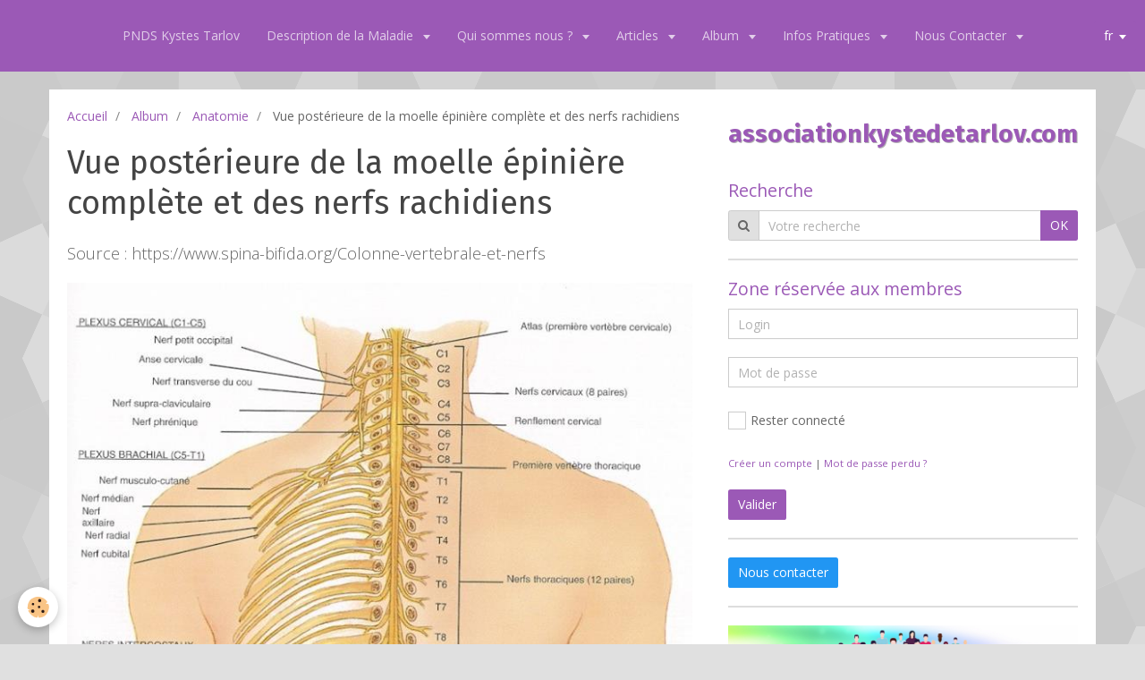

--- FILE ---
content_type: text/html; charset=UTF-8
request_url: http://www.associationkystedetarlov.com/album-photos/syringomiele-et-arachnoidite/1000267-10202026454917866-309718618-n.html
body_size: 98723
content:
<!DOCTYPE html>
<html lang="fr">
    <head>
        <title>Vue postérieure de la moelle épinière complète et des nerfs rachidiens</title>
        <!-- smart / birches -->
<meta http-equiv="Content-Type" content="text/html; charset=utf-8">
<!--[if IE]>
<meta http-equiv="X-UA-Compatible" content="IE=edge">
<![endif]-->
<meta name="viewport" content="width=device-width, initial-scale=1, maximum-scale=1.0, user-scalable=no">
<meta name="msapplication-tap-highlight" content="no">
  <meta name="description" content="Source : https://www.spina-bifida.org/Colonne-vertebrale-et-nerfs" />
  <link rel="image_src" href="http://www.associationkystedetarlov.com/medias/album/1000267-10202026454917866-309718618-n.jpg" />
  <meta property="og:image" content="http://www.associationkystedetarlov.com/medias/album/1000267-10202026454917866-309718618-n.jpg" />
  <link rel="canonical" href="http://www.associationkystedetarlov.com/album-photos/syringomiele-et-arachnoidite/1000267-10202026454917866-309718618-n.html">
<meta name="generator" content="e-monsite (e-monsite.com)">







        <meta name="theme-color" content="rgba(155, 89, 182, 1)">
        <meta name="msapplication-navbutton-color" content="rgba(155, 89, 182, 1)">
        <meta name="apple-mobile-web-app-capable" content="yes">
        <meta name="apple-mobile-web-app-status-bar-style" content="black-translucent">

                
                                    
                                    
                 
                                                                                        
            <link href="https://fonts.googleapis.com/css?family=Open%20Sans:300,400,700%7CFira%20Sans:300,400,700&display=swap" rel="stylesheet">
        
        <link href="https://maxcdn.bootstrapcdn.com/font-awesome/4.7.0/css/font-awesome.min.css" rel="stylesheet">

        <link href="//www.associationkystedetarlov.com/themes/combined.css?v=6_1646067808_641" rel="stylesheet">

        <!-- EMS FRAMEWORK -->
        <script src="//www.associationkystedetarlov.com/medias/static/themes/ems_framework/js/jquery.min.js"></script>
        <!-- HTML5 shim and Respond.js for IE8 support of HTML5 elements and media queries -->
        <!--[if lt IE 9]>
        <script src="//www.associationkystedetarlov.com/medias/static/themes/ems_framework/js/html5shiv.min.js"></script>
        <script src="//www.associationkystedetarlov.com/medias/static/themes/ems_framework/js/respond.min.js"></script>
        <![endif]-->
        <script src="//www.associationkystedetarlov.com/medias/static/themes/ems_framework/js/ems-framework.min.js?v=765"></script>
        <script src="http://www.associationkystedetarlov.com/themes/content.js?v=6_1646067808_641&lang=fr"></script>

            <script src="//www.associationkystedetarlov.com/medias/static/js/rgpd-cookies/jquery.rgpd-cookies.js?v=765"></script>
    <script>
                                    $(document).ready(function() {
            $.RGPDCookies({
                theme: 'ems_framework',
                site: 'www.associationkystedetarlov.com',
                privacy_policy_link: '/about/privacypolicy/',
                cookies: [{"id":null,"favicon_url":"https:\/\/ssl.gstatic.com\/analytics\/20210414-01\/app\/static\/analytics_standard_icon.png","enabled":true,"model":"google_analytics","title":"Google Analytics","short_description":"Permet d'analyser les statistiques de consultation de notre site","long_description":"Indispensable pour piloter notre site internet, il permet de mesurer des indicateurs comme l\u2019affluence, les produits les plus consult\u00e9s, ou encore la r\u00e9partition g\u00e9ographique des visiteurs.","privacy_policy_url":"https:\/\/support.google.com\/analytics\/answer\/6004245?hl=fr","slug":"google-analytics"},{"id":null,"favicon_url":"","enabled":true,"model":"addthis","title":"AddThis","short_description":"Partage social","long_description":"Nous utilisons cet outil afin de vous proposer des liens de partage vers des plateformes tiers comme Twitter, Facebook, etc.","privacy_policy_url":"https:\/\/www.oracle.com\/legal\/privacy\/addthis-privacy-policy.html","slug":"addthis"}],
                modal_title: 'Gestion\u0020des\u0020cookies',
                modal_description: 'd\u00E9pose\u0020des\u0020cookies\u0020pour\u0020am\u00E9liorer\u0020votre\u0020exp\u00E9rience\u0020de\u0020navigation,\nmesurer\u0020l\u0027audience\u0020du\u0020site\u0020internet,\u0020afficher\u0020des\u0020publicit\u00E9s\u0020personnalis\u00E9es,\nr\u00E9aliser\u0020des\u0020campagnes\u0020cibl\u00E9es\u0020et\u0020personnaliser\u0020l\u0027interface\u0020du\u0020site.',
                privacy_policy_label: 'Consulter\u0020la\u0020politique\u0020de\u0020confidentialit\u00E9',
                check_all_label: 'Tout\u0020cocher',
                refuse_button: 'Refuser',
                settings_button: 'Param\u00E9trer',
                accept_button: 'Accepter',
                callback: function() {
                    // website google analytics case (with gtag), consent "on the fly"
                    if ('gtag' in window && typeof window.gtag === 'function') {
                        if (window.jsCookie.get('rgpd-cookie-google-analytics') === undefined
                            || window.jsCookie.get('rgpd-cookie-google-analytics') === '0') {
                            gtag('consent', 'update', {
                                'ad_storage': 'denied',
                                'analytics_storage': 'denied'
                            });
                        } else {
                            gtag('consent', 'update', {
                                'ad_storage': 'granted',
                                'analytics_storage': 'granted'
                            });
                        }
                    }
                }
            });
        });
    </script>

        <script async src="https://www.googletagmanager.com/gtag/js?id=G-4VN4372P6E"></script>
<script>
    window.dataLayer = window.dataLayer || [];
    function gtag(){dataLayer.push(arguments);}
    
    gtag('consent', 'default', {
        'ad_storage': 'denied',
        'analytics_storage': 'denied'
    });
    
    gtag('js', new Date());
    gtag('config', 'G-4VN4372P6E');
</script>

                <script type="application/ld+json">
    {
        "@context" : "https://schema.org/",
        "@type" : "WebSite",
        "name" : "associationkystedetarlov.com",
        "url" : "http://www.associationkystedetarlov.com/"
    }
</script>
            </head>
    <body id="album-photos_run_syringomiele-et-arachnoidite_1000267-10202026454917866-309718618-n" class="default menu-fixed">
        

        
        <!-- NAV -->
        <nav class="navbar navbar-top navbar-fixed-top">
            <div class="container">
                <div class="navbar-header hidden-desktop">
                                        <button data-toggle="collapse" data-target="#navbar" data-orientation="horizontal" class="btn btn-link navbar-toggle">
                		<i class="fa fa-bars"></i>
					</button>
                                                            <a class="brand" href="http://www.associationkystedetarlov.com/">
                                                                        <span class="hidden-desktop">associationkystedetarlov.com</span>
                                            </a>
                                    </div>
                                <div id="navbar" class="collapse">
                        <ul class="nav navbar-nav">
                    <li>
                <a href="http://www.associationkystedetarlov.com/pages/pnds-kystes-tarlov.html">
                                        PNDS Kystes Tarlov
                </a>
                            </li>
                    <li class="subnav">
                <a href="http://www.associationkystedetarlov.com/pages/kyste-de-tarlov-la-maladie-1/" class="subnav-toggle" data-toggle="subnav">
                                        Description de la Maladie
                </a>
                                    <ul class="nav subnav-menu">
                                                    <li class="subnav">
                                <a href="http://www.associationkystedetarlov.com/pages/kyste-de-tarlov-la-maladie-1/kyste-de-tarlov/" class="subnav-toggle" data-toggle="subnav">
                                    Kyste de Tarlov
                                </a>
                                                                    <ul class="nav subnav-menu">
                                                                                    <li>
                                                <a href="http://www.associationkystedetarlov.com/pages/kyste-de-tarlov-la-maladie-1/kyste-de-tarlov/d.html">Description de la maladie</a>
                                            </li>
                                                                                    <li>
                                                <a href="http://www.associationkystedetarlov.com/pages/kyste-de-tarlov-la-maladie-1/kyste-de-tarlov/les-symptomes-du-kyste-de-tarlov.html">Symptômes</a>
                                            </li>
                                                                                    <li>
                                                <a href="http://www.associationkystedetarlov.com/pages/kyste-de-tarlov-la-maladie-1/kyste-de-tarlov/page-4.html">Outil de dépistage</a>
                                            </li>
                                                                                    <li>
                                                <a href="http://www.associationkystedetarlov.com/pages/kyste-de-tarlov-la-maladie-1/kyste-de-tarlov/page-3.html">La chirurgie</a>
                                            </li>
                                                                                    <li>
                                                <a href="http://www.associationkystedetarlov.com/pages/kyste-de-tarlov-la-maladie-1/kyste-de-tarlov/cyst-tarlov.html">Définition</a>
                                            </li>
                                                                                    <li>
                                                <a href="http://www.associationkystedetarlov.com/pages/kyste-de-tarlov-la-maladie-1/kyste-de-tarlov/page-1.html">IRM kyste de Tarlov</a>
                                            </li>
                                                                                    <li>
                                                <a href="http://www.associationkystedetarlov.com/pages/kyste-de-tarlov-la-maladie-1/kyste-de-tarlov/page-5.html">Caractéristiques</a>
                                            </li>
                                                                                    <li>
                                                <a href="http://www.associationkystedetarlov.com/pages/kyste-de-tarlov-la-maladie-1/kyste-de-tarlov/page.html">La littérature médicale</a>
                                            </li>
                                                                                    <li>
                                                <a href="http://www.associationkystedetarlov.com/pages/kyste-de-tarlov-la-maladie-1/kyste-de-tarlov/page-2.html">Tarlov et Lombalgies</a>
                                            </li>
                                                                                    <li>
                                                <a href="http://www.associationkystedetarlov.com/pages/kyste-de-tarlov-la-maladie-1/kyste-de-tarlov/kyste-peri-radiculaire-kyste-de-tarlov-par-orpha-net.html">Kyste péri-radiculaire</a>
                                            </li>
                                                                            </ul>
                                                            </li>
                                                    <li>
                                <a href="http://www.associationkystedetarlov.com/pages/kyste-de-tarlov-la-maladie-1/kystes-meninges/">
                                    Kystes Méningés
                                </a>
                                                            </li>
                                                    <li class="subnav">
                                <a href="http://www.associationkystedetarlov.com/pages/kyste-de-tarlov-la-maladie-1/kystes-arachnoidiens/" class="subnav-toggle" data-toggle="subnav">
                                    Kystes Arachnoidiens
                                </a>
                                                                    <ul class="nav subnav-menu">
                                                                                    <li>
                                                <a href="http://www.associationkystedetarlov.com/pages/kyste-de-tarlov-la-maladie-1/kystes-arachnoidiens/kyste-arachnoidiens.html">Kystes arachnoïdiens</a>
                                            </li>
                                                                                    <li>
                                                <a href="http://www.associationkystedetarlov.com/pages/kyste-de-tarlov-la-maladie-1/kystes-arachnoidiens/page-1.html">Kyste  encéphalique</a>
                                            </li>
                                                                            </ul>
                                                            </li>
                                                    <li class="subnav">
                                <a href="http://www.associationkystedetarlov.com/pages/kyste-de-tarlov-la-maladie-1/spina-bifida/" class="subnav-toggle" data-toggle="subnav">
                                    Spina Bifida
                                </a>
                                                                    <ul class="nav subnav-menu">
                                                                                    <li>
                                                <a href="http://www.associationkystedetarlov.com/pages/kyste-de-tarlov-la-maladie-1/spina-bifida/page-8.html">Le spina Bifida</a>
                                            </li>
                                                                                    <li>
                                                <a href="http://www.associationkystedetarlov.com/pages/kyste-de-tarlov-la-maladie-1/spina-bifida/page-2.html">Description / définition</a>
                                            </li>
                                                                                    <li>
                                                <a href="http://www.associationkystedetarlov.com/pages/kyste-de-tarlov-la-maladie-1/spina-bifida/page-7.html">Le meningocéle</a>
                                            </li>
                                                                            </ul>
                                                            </li>
                                                    <li class="subnav">
                                <a href="http://www.associationkystedetarlov.com/pages/kyste-de-tarlov-la-maladie-1/symptomes/" class="subnav-toggle" data-toggle="subnav">
                                    Symptomes
                                </a>
                                                                    <ul class="nav subnav-menu">
                                                                                    <li>
                                                <a href="http://www.associationkystedetarlov.com/pages/kyste-de-tarlov-la-maladie-1/symptomes/page-3.html">Rapport Burton</a>
                                            </li>
                                                                            </ul>
                                                            </li>
                                                    <li class="subnav">
                                <a href="http://www.associationkystedetarlov.com/pages/kyste-de-tarlov-la-maladie-1/traitement/" class="subnav-toggle" data-toggle="subnav">
                                    Traitement
                                </a>
                                                                    <ul class="nav subnav-menu">
                                                                                    <li>
                                                <a href="http://www.associationkystedetarlov.com/pages/kyste-de-tarlov-la-maladie-1/traitement/page.html">Qu'est-ce qu'une dérivation</a>
                                            </li>
                                                                                    <li>
                                                <a href="http://www.associationkystedetarlov.com/pages/kyste-de-tarlov-la-maladie-1/traitement/page-1.html">Vivre avec une dérivation</a>
                                            </li>
                                                                            </ul>
                                                            </li>
                                                    <li>
                                <a href="http://www.associationkystedetarlov.com/pages/kyste-de-tarlov-la-maladie-1/les-kystes-de-tarlov-strategies-therapeutiques-et-resultats/">
                                    Stratégies thérapeutiques et résultats
                                </a>
                                                            </li>
                                                    <li>
                                <a href="http://www.associationkystedetarlov.com/pages/kyste-de-tarlov-la-maladie-1/de-l-arachnoidite-aux-kystes-de-tarlov.html">
                                    De l' Arachnoïdite aux kystes
                                </a>
                                                            </li>
                                                    <li>
                                <a href="http://www.associationkystedetarlov.com/pages/kyste-de-tarlov-la-maladie-1/traitement-des-kystes-de-tarlov-juan-jose-maria-nlezzadri.html">
                                    Traitement des kystes de Tarlo
                                </a>
                                                            </li>
                                            </ul>
                            </li>
                    <li class="subnav">
                <a href="http://www.associationkystedetarlov.com/pages/test/" class="subnav-toggle" data-toggle="subnav">
                                        Qui sommes nous ?
                </a>
                                    <ul class="nav subnav-menu">
                                                    <li class="subnav">
                                <a href="http://www.associationkystedetarlov.com/pages/test/adhesion/" class="subnav-toggle" data-toggle="subnav">
                                    Adhésion
                                </a>
                                                                    <ul class="nav subnav-menu">
                                                                                    <li>
                                                <a href="http://www.associationkystedetarlov.com/pages/test/adhesion/comment-adherer.html">Comment adhérer</a>
                                            </li>
                                                                            </ul>
                                                            </li>
                                                    <li>
                                <a href="http://www.associationkystedetarlov.com/pages/test/charte-afmkt-france/">
                                    Règlement AFMKT-France
                                </a>
                                                            </li>
                                                    <li>
                                <a href="http://www.associationkystedetarlov.com/pages/test/droit-a-l-image/">
                                    Droit à l'image
                                </a>
                                                            </li>
                                                    <li>
                                <a href="http://www.associationkystedetarlov.com/pages/test/lettre-a-candidature.html">
                                    Appel à candidature
                                </a>
                                                            </li>
                                                    <li>
                                <a href="http://www.associationkystedetarlov.com/pages/test/statuts-afmkt-france.html">
                                    Statuts AFMKT-France
                                </a>
                                                            </li>
                                                    <li>
                                <a href="http://www.associationkystedetarlov.com/pages/test/les-membres-du-bureau.html">
                                    Les membres du bureau
                                </a>
                                                            </li>
                                                    <li>
                                <a href="http://www.associationkystedetarlov.com/pages/test/objectifs-et-missions.html">
                                    Objectifs et Missions
                                </a>
                                                            </li>
                                                    <li>
                                <a href="http://www.associationkystedetarlov.com/pages/test/page-6.html">
                                    Devenir Bénévole
                                </a>
                                                            </li>
                                                    <li>
                                <a href="http://www.associationkystedetarlov.com/pages/test/page-2.html">
                                    Charte Web 2.0
                                </a>
                                                            </li>
                                                    <li>
                                <a href="http://www.associationkystedetarlov.com/pages/test/page-3.html">
                                    Confidentialité
                                </a>
                                                            </li>
                                                    <li>
                                <a href="http://www.associationkystedetarlov.com/pages/test/video-du-dr-robin-srour.html">
                                    Vidéo
                                </a>
                                                            </li>
                                                    <li>
                                <a href="http://www.associationkystedetarlov.com/pages/carte-afmkt-france.html">
                                    Carte AFMKT-France
                                </a>
                                                            </li>
                                                    <li>
                                <a href="http://www.associationkystedetarlov.com/pages/test/remerciements.html">
                                    Remerciements
                                </a>
                                                            </li>
                                                    <li>
                                <a href="http://www.associationkystedetarlov.com/pages/test/reglement-afmkt-france-1.html">
                                    Règlement AFMKT-France
                                </a>
                                                            </li>
                                            </ul>
                            </li>
                    <li class="subnav">
                <a href="http://www.associationkystedetarlov.com/pages/articles/" class="subnav-toggle" data-toggle="subnav">
                                        Articles
                </a>
                                    <ul class="nav subnav-menu">
                                                    <li>
                                <a href="http://www.associationkystedetarlov.com/pages/articles/traitement-chirurgical-des-kystes-de-tarlov-sacres.html">
                                    Traitement chirurgical des ky
                                </a>
                                                            </li>
                                                    <li>
                                <a href="http://www.associationkystedetarlov.com/pages/articles/allodocteurs-fr.html">
                                    Allodocteurs.fr
                                </a>
                                                            </li>
                                                    <li>
                                <a href="http://www.associationkystedetarlov.com/pages/articles/presse.html">
                                    Presse
                                </a>
                                                            </li>
                                                    <li>
                                <a href="http://www.associationkystedetarlov.com/pages/articles/le-role-du-patient.html">
                                    Le rôle du patient
                                </a>
                                                            </li>
                                                    <li>
                                <a href="http://www.associationkystedetarlov.com/pages/articles/lom.html">
                                    Lombalgies et Lombosciatiques
                                </a>
                                                            </li>
                                                    <li>
                                <a href="http://www.associationkystedetarlov.com/pages/articles/le-liquide-cerebrospinal.html">
                                    Le Liquide cérébrospinal
                                </a>
                                                            </li>
                                                    <li>
                                <a href="http://www.associationkystedetarlov.com/pages/articles/hypnose-medicale-et-douleur-des-resultats-certains.html">
                                    Hypnose médicale et douleur: d
                                </a>
                                                            </li>
                                                    <li>
                                <a href="http://www.associationkystedetarlov.com/pages/articles/kyste-du-sacrum.html">
                                    kyste du sacrum
                                </a>
                                                            </li>
                                                    <li>
                                <a href="http://www.associationkystedetarlov.com/pages/articles/kyste-arachnoidien.html">
                                    Kyste Arachnoïdien
                                </a>
                                                            </li>
                                                    <li>
                                <a href="http://www.associationkystedetarlov.com/pages/articles/kystes-perineuraux.html">
                                    Kystes périneuraux
                                </a>
                                                            </li>
                                                    <li>
                                <a href="http://www.associationkystedetarlov.com/pages/articles/kystes-meninges-rachidiens.html">
                                    Kystes méningés rachidiens
                                </a>
                                                            </li>
                                                    <li>
                                <a href="http://www.associationkystedetarlov.com/pages/articles/anomalies-des-racines-nerveuses.html">
                                    Anomalies des racines nerveuse
                                </a>
                                                            </li>
                                                    <li>
                                <a href="http://www.associationkystedetarlov.com/pages/articles/les-cahiers-d-orphanet.html">
                                    Les cahiers d'Orphanet
                                </a>
                                                            </li>
                                            </ul>
                            </li>
                    <li class="subnav">
                <a href="http://www.associationkystedetarlov.com/album-photos/" class="subnav-toggle" data-toggle="subnav">
                                        Album
                </a>
                                    <ul class="nav subnav-menu">
                                                    <li>
                                <a href="http://www.associationkystedetarlov.com/album-photos/le-corps-humain/">
                                    Le corps humain
                                </a>
                                                            </li>
                                                    <li>
                                <a href="http://www.associationkystedetarlov.com/album-photos/syringomiele-et-arachnoidite/">
                                    Anatomie
                                </a>
                                                            </li>
                                                    <li>
                                <a href="http://www.associationkystedetarlov.com/album-photos/colonne-vertebrale-et-moelle-spinale/">
                                    Colonne vertébrale et moelle spinale
                                </a>
                                                            </li>
                                                    <li>
                                <a href="http://www.associationkystedetarlov.com/album-photos/nerf-sacrum/">
                                    Nerf & Sacrum
                                </a>
                                                            </li>
                                                    <li>
                                <a href="http://www.associationkystedetarlov.com/album-photos/le-liquide-cephalo-rachidien/">
                                    Le liquide céphalo-rachidien
                                </a>
                                                            </li>
                                                    <li>
                                <a href="http://www.associationkystedetarlov.com/album-photos/derivation-peritoneale/">
                                    Derivation Péritonéale
                                </a>
                                                            </li>
                                                    <li>
                                <a href="http://www.associationkystedetarlov.com/album-photos/chiari/">
                                    Malformation de Chiari
                                </a>
                                                            </li>
                                                    <li>
                                <a href="http://www.associationkystedetarlov.com/album-photos/ponction-lombaire/">
                                    Ponction Lombaire
                                </a>
                                                            </li>
                                                    <li>
                                <a href="http://www.associationkystedetarlov.com/album-photos/fibromyalgie/">
                                    Fibromyalgie
                                </a>
                                                            </li>
                                                    <li>
                                <a href="http://www.associationkystedetarlov.com/album-photos/divers/">
                                    Divers
                                </a>
                                                            </li>
                                            </ul>
                            </li>
                    <li class="subnav">
                <a href="http://www.associationkystedetarlov.com/pages/infos-pratiques/" class="subnav-toggle" data-toggle="subnav">
                                        Infos Pratiques
                </a>
                                    <ul class="nav subnav-menu">
                                                    <li>
                                <a href="http://www.associationkystedetarlov.com/pages/infos-pratiques-1.html">
                                    Plan Colmar
                                </a>
                                                            </li>
                                                    <li>
                                <a href="http://www.associationkystedetarlov.com/pages/infos-pratiques/lettre.html">
                                    Lettre
                                </a>
                                                            </li>
                                                    <li>
                                <a href="http://www.associationkystedetarlov.com/pages/infos-pratiques/programme-journees-neuroshinpx-2023.html">
                                    Programme journées Neuroshinpx
                                </a>
                                                            </li>
                                            </ul>
                            </li>
                    <li class="subnav">
                <a href="http://www.associationkystedetarlov.com/contact/" class="subnav-toggle" data-toggle="subnav">
                                        Nous Contacter
                </a>
                                    <ul class="nav subnav-menu">
                                                    <li>
                                <a href="http://www.associationkystedetarlov.com/contact/contacter-l-association.html">
                                    Contacter les modérateurs
                                </a>
                                                            </li>
                                                    <li>
                                <a href="http://www.associationkystedetarlov.com/contact/contacter-l-administrateur.html">
                                    Contacter l'administrateur
                                </a>
                                                            </li>
                                            </ul>
                            </li>
            </ul>

                </div>
                
                                <div class="navbar-buttons">
                                                                                <div class="dropdown navbar-langs">
                        <button class="btn btn-primary" data-toggle="dropdown" type="button">fr</button>
                        <ul class="dropdown-menu">
                                                                                            <li>
                                                                        <a href="//www.associationkystedetarlov.com/en/i18n/item/album/59c441dcb834000000025b2d">en</a>
                                                                    </li>
                                                                                                                                                </ul>
                    </div>
                                    </div>
                            </div>
        </nav>
        
        <!-- WRAPPER -->
                                                                <div id="wrapper" class="container">
            <!-- MAIN -->
            <div id="main">
                                       <ol class="breadcrumb">
                  <li>
            <a href="http://www.associationkystedetarlov.com/">Accueil</a>
        </li>
                        <li>
            <a href="http://www.associationkystedetarlov.com/album-photos/">Album</a>
        </li>
                        <li>
            <a href="http://www.associationkystedetarlov.com/album-photos/syringomiele-et-arachnoidite/">Anatomie</a>
        </li>
                        <li class="active">
            Vue postérieure de la moelle épinière complète et des nerfs rachidiens
         </li>
            </ol>
                                
                                                                    
                                <div class="view view-album" id="view-item" data-category="syringomiele-et-arachnoidite" data-id-album="59c441dcb834000000025b2d">
    <h1 class="view-title">Vue postérieure de la moelle épinière complète et des nerfs rachidiens</h1>
    
            <div class="introduction clearfix">
            Source : https://www.spina-bifida.org/Colonne-vertebrale-et-nerfs
        </div>
    

    <p class="text-center">
        <img src="http://www.associationkystedetarlov.com/medias/album/1000267-10202026454917866-309718618-n.jpg" alt="Vue postérieure de la moelle épinière complète et des nerfs rachidiens">
    </p>

    <ul class="category-navigation">
        <li>
                            &nbsp;
                    </li>

        <li>
            <a href="http://www.associationkystedetarlov.com/album-photos/syringomiele-et-arachnoidite/" class="btn btn-small btn-default">Retour</a>
        </li>

        <li>
                            <a href="http://www.associationkystedetarlov.com/album-photos/syringomiele-et-arachnoidite/1604377-10202393538033280-290465714-n.html" class="btn btn-default">
                    <img src="http://www.associationkystedetarlov.com/medias/album/1604377-10202393538033280-290465714-n-1.jpg?fx=c_80_80" width="80" alt="">
                    <i class="fa fa-angle-right fa-lg"></i>
                </a>
                    </li>
    </ul>

    

<div class="plugins">
               <div id="social-52b59310bb0e51fa9c734157" class="plugin" data-plugin="social">
    <div class="a2a_kit a2a_kit_size_32 a2a_default_style">
        <a class="a2a_dd" href="https://www.addtoany.com/share"></a>
        <a class="a2a_button_facebook"></a>
        <a class="a2a_button_twitter"></a>
        <a class="a2a_button_email"></a>
    </div>
    <script>
        var a2a_config = a2a_config || {};
        a2a_config.onclick = 1;
        a2a_config.locale = "fr";
    </script>
    <script async src="https://static.addtoany.com/menu/page.js"></script>
</div>    
           <div class="plugin" data-plugin="rating">
    <form action="http://www.associationkystedetarlov.com/album-photos/syringomiele-et-arachnoidite/1000267-10202026454917866-309718618-n.html" method="post">
        <ul class="rating-list text-muted">
                        <li class="text-warning note-always">
                <label for="rating1" title="1 / 5">
                    <i class="fa fa-star"></i>
                    <input type="radio" name="note" id="rating1" value="1">
                </label>
            </li>
                        <li class="text-warning note-always">
                <label for="rating2" title="2 / 5">
                    <i class="fa fa-star"></i>
                    <input type="radio" name="note" id="rating2" value="2">
                </label>
            </li>
                        <li class="text-warning note-always">
                <label for="rating3" title="3 / 5">
                    <i class="fa fa-star"></i>
                    <input type="radio" name="note" id="rating3" value="3">
                </label>
            </li>
                        <li class="text-warning note-always">
                <label for="rating4" title="4 / 5">
                    <i class="fa fa-star"></i>
                    <input type="radio" name="note" id="rating4" value="4">
                </label>
            </li>
                        <li class="text-warning note-always">
                <label for="rating5" title="5 / 5">
                    <i class="fa fa-star"></i>
                    <input type="radio" name="note" id="rating5" value="5">
                </label>
            </li>
                        <li class="rating-infos">
                                            <span class='rating-nb-votes'>1</span> vote. Moyenne <span class='rating-average'>5</span> sur 5.
                                        </li>
        </ul>
    </form>
</div>
    
                                                      
                    <div class="plugin" data-plugin="comment" id="comment-add">
    <p class="h3">Ajouter un commentaire</p>
    <form method="post" action="http://www.associationkystedetarlov.com/album-photos/syringomiele-et-arachnoidite/1000267-10202026454917866-309718618-n.html#comment-add">
            
                <div class="control-group control-type-text has-required">
            <label for="comment_field_name">Nom</label>
            <div class="controls">
                <input type="text" name="name" id="comment_field_name" value="">
            </div>
        </div>
        
        <div class="control-group control-type-email">
            <label for="comment_field_email">E-mail</label>
            <div class="controls">
                <input type="email" name="email" id="comment_field_email" value="">
            </div>
        </div>
        
        <div class="control-group control-type-url">
            <label for="comment_field_url">Site Internet</label>
            <div class="controls">
                <input type="url" name="web" id="comment_field_url" value="" >
            </div>
        </div>
                
        <div class="control-group control-type-textarea has-required">
            <label for="comment_field_message">Message</label>
            <div class="controls">
                <div class="btn-group btn-group-small control-text-format" data-target="comment_field_message">
    <a class="btn btn-link" href="javascript:void(0);" data-tag="[b]" title="Gras"><i class="fa fa-bold"></i></a>
    <a class="btn btn-link" href="javascript:void(0);" data-tag="[i]" title="Italique"><i class="fa fa-italic"></i></a>
    <a class="btn btn-link" href="javascript:void(0);" data-tag="[u]" title="Souligné"><i class="fa fa-underline"></i></a>
    <a class="btn btn-link" href="javascript:void(0);" data-modal="size" title="Taille du texte"><i class="fa fa-text-height"></i></a>
    <div class="dropdown">
        <a class="btn btn-link" href="javascript:void(0);" data-toggle="dropdown" title="Couleur du texte"><i class="fa fa-font-color"></i></a>
        <div class="dropdown-menu control-text-format-colors">
            <span style="background-color:#fefe33"></span>
            <span style="background-color:#fbbc03"></span>
            <span style="background-color:#fb9902"></span>
            <span style="background-color:#fd5308"></span>
            <span style="background-color:#fe2712"></span>
            <span style="background-color:#a7194b"></span>
            <span style="background-color:#8601af"></span>
            <span style="background-color:#3d01a4"></span>
            <span style="background-color:#0247fe"></span>
            <span style="background-color:#0392ce"></span>
            <span style="background-color:#66b032"></span>
            <span style="background-color:#d0ea2b"></span>
            <span style="background-color:#fff"></span>
            <span style="background-color:#ccc"></span>
            <span style="background-color:#999"></span>
            <span style="background-color:#666"></span>
            <span style="background-color:#333"></span>
            <span style="background-color:#000"></span>
            <div class="control-group">
                <div class="input-group">
                    <input type="text" class="control-text-format-colors-input" maxlength="7" value="" placeholder="#000000">
                    <div class="input-group-btn">
                        <button class="btn btn-primary" type="button"><i class="fa fa-check"></i></button>
                    </div>
                </div>
            </div>
        </div>
    </div>
    <a class="btn btn-link" href="javascript:void(0);" data-modal="quote" title="Citation"><i class="fa fa-quote-right"></i></a>
    <a class="btn btn-link" href="javascript:void(0);" data-tag="[center]" title="Texte centré"><i class="fa fa-align-center"></i></a>
    <a class="btn btn-link" href="javascript:void(0);" data-modal="url" title="Lien"><i class="fa fa-link"></i></a>
    <a class="btn btn-link" href="javascript:void(0);" data-modal="spoiler" title="Texte caché"><i class="fa fa-eye-slash"></i></a>
    <a class="btn btn-link" href="javascript:void(0);" data-modal="img" title="Image"><i class="fa fa-image"></i></a>
    <a class="btn btn-link" href="javascript:void(0);" data-modal="video" title="Vidéo"><i class="fa fa-film"></i></a>
    <a class="btn btn-link" href="javascript:void(0);" data-tag="[code]" title="Code"><i class="fa fa-code"></i></a>
        <a class="btn btn-link" href="javascript:void(0);" data-toggle="smileys" title="Émoticônes"><i class="fa fa-smile-o"></i></a>
        <a class="btn btn-default" href="javascript:void(0);" data-toggle="preview"><i class="fa fa-check"></i> Aperçu</i></a>
</div>                <textarea name="comment" rows="10" cols="1" id="comment_field_message"></textarea>
                                    <div class="control-smileys hide">
        <a class="btn btn-link" rel=":1:" href="javascript:void(0);">
        <img src="//www.associationkystedetarlov.com/medias/static/themes/smileys/1.png" alt="">
    </a>
        <a class="btn btn-link" rel=":2:" href="javascript:void(0);">
        <img src="//www.associationkystedetarlov.com/medias/static/themes/smileys/2.png" alt="">
    </a>
        <a class="btn btn-link" rel=":3:" href="javascript:void(0);">
        <img src="//www.associationkystedetarlov.com/medias/static/themes/smileys/3.png" alt="">
    </a>
        <a class="btn btn-link" rel=":4:" href="javascript:void(0);">
        <img src="//www.associationkystedetarlov.com/medias/static/themes/smileys/4.png" alt="">
    </a>
        <a class="btn btn-link" rel=":5:" href="javascript:void(0);">
        <img src="//www.associationkystedetarlov.com/medias/static/themes/smileys/5.png" alt="">
    </a>
        <a class="btn btn-link" rel=":6:" href="javascript:void(0);">
        <img src="//www.associationkystedetarlov.com/medias/static/themes/smileys/6.png" alt="">
    </a>
        <a class="btn btn-link" rel=":7:" href="javascript:void(0);">
        <img src="//www.associationkystedetarlov.com/medias/static/themes/smileys/7.png" alt="">
    </a>
        <a class="btn btn-link" rel=":8:" href="javascript:void(0);">
        <img src="//www.associationkystedetarlov.com/medias/static/themes/smileys/8.png" alt="">
    </a>
        <a class="btn btn-link" rel=":9:" href="javascript:void(0);">
        <img src="//www.associationkystedetarlov.com/medias/static/themes/smileys/9.png" alt="">
    </a>
        <a class="btn btn-link" rel=":10:" href="javascript:void(0);">
        <img src="//www.associationkystedetarlov.com/medias/static/themes/smileys/10.png" alt="">
    </a>
        <a class="btn btn-link" rel=":11:" href="javascript:void(0);">
        <img src="//www.associationkystedetarlov.com/medias/static/themes/smileys/11.png" alt="">
    </a>
        <a class="btn btn-link" rel=":12:" href="javascript:void(0);">
        <img src="//www.associationkystedetarlov.com/medias/static/themes/smileys/12.png" alt="">
    </a>
        <a class="btn btn-link" rel=":13:" href="javascript:void(0);">
        <img src="//www.associationkystedetarlov.com/medias/static/themes/smileys/13.png" alt="">
    </a>
        <a class="btn btn-link" rel=":14:" href="javascript:void(0);">
        <img src="//www.associationkystedetarlov.com/medias/static/themes/smileys/14.png" alt="">
    </a>
        <a class="btn btn-link" rel=":15:" href="javascript:void(0);">
        <img src="//www.associationkystedetarlov.com/medias/static/themes/smileys/15.png" alt="">
    </a>
        <a class="btn btn-link" rel=":16:" href="javascript:void(0);">
        <img src="//www.associationkystedetarlov.com/medias/static/themes/smileys/16.png" alt="">
    </a>
        <a class="btn btn-link" rel=":17:" href="javascript:void(0);">
        <img src="//www.associationkystedetarlov.com/medias/static/themes/smileys/17.png" alt="">
    </a>
        <a class="btn btn-link" rel=":18:" href="javascript:void(0);">
        <img src="//www.associationkystedetarlov.com/medias/static/themes/smileys/18.png" alt="">
    </a>
        <a class="btn btn-link" rel=":19:" href="javascript:void(0);">
        <img src="//www.associationkystedetarlov.com/medias/static/themes/smileys/19.png" alt="">
    </a>
        <a class="btn btn-link" rel=":20:" href="javascript:void(0);">
        <img src="//www.associationkystedetarlov.com/medias/static/themes/smileys/20.png" alt="">
    </a>
        <a class="btn btn-link" rel=":21:" href="javascript:void(0);">
        <img src="//www.associationkystedetarlov.com/medias/static/themes/smileys/21.png" alt="">
    </a>
        <a class="btn btn-link" rel=":22:" href="javascript:void(0);">
        <img src="//www.associationkystedetarlov.com/medias/static/themes/smileys/22.png" alt="">
    </a>
        <a class="btn btn-link" rel=":23:" href="javascript:void(0);">
        <img src="//www.associationkystedetarlov.com/medias/static/themes/smileys/23.png" alt="">
    </a>
        <a class="btn btn-link" rel=":24:" href="javascript:void(0);">
        <img src="//www.associationkystedetarlov.com/medias/static/themes/smileys/24.png" alt="">
    </a>
        <a class="btn btn-link" rel=":25:" href="javascript:void(0);">
        <img src="//www.associationkystedetarlov.com/medias/static/themes/smileys/25.png" alt="">
    </a>
        <a class="btn btn-link" rel=":26:" href="javascript:void(0);">
        <img src="//www.associationkystedetarlov.com/medias/static/themes/smileys/26.png" alt="">
    </a>
        <a class="btn btn-link" rel=":27:" href="javascript:void(0);">
        <img src="//www.associationkystedetarlov.com/medias/static/themes/smileys/27.png" alt="">
    </a>
        <a class="btn btn-link" rel=":28:" href="javascript:void(0);">
        <img src="//www.associationkystedetarlov.com/medias/static/themes/smileys/28.png" alt="">
    </a>
        <a class="btn btn-link" rel=":29:" href="javascript:void(0);">
        <img src="//www.associationkystedetarlov.com/medias/static/themes/smileys/29.png" alt="">
    </a>
        <a class="btn btn-link" rel=":30:" href="javascript:void(0);">
        <img src="//www.associationkystedetarlov.com/medias/static/themes/smileys/30.png" alt="">
    </a>
        <a class="btn btn-link" rel=":31:" href="javascript:void(0);">
        <img src="//www.associationkystedetarlov.com/medias/static/themes/smileys/31.png" alt="">
    </a>
        <a class="btn btn-link" rel=":32:" href="javascript:void(0);">
        <img src="//www.associationkystedetarlov.com/medias/static/themes/smileys/32.png" alt="">
    </a>
        <a class="btn btn-link" rel=":33:" href="javascript:void(0);">
        <img src="//www.associationkystedetarlov.com/medias/static/themes/smileys/33.png" alt="">
    </a>
        <a class="btn btn-link" rel=":34:" href="javascript:void(0);">
        <img src="//www.associationkystedetarlov.com/medias/static/themes/smileys/34.png" alt="">
    </a>
        <a class="btn btn-link" rel=":35:" href="javascript:void(0);">
        <img src="//www.associationkystedetarlov.com/medias/static/themes/smileys/35.png" alt="">
    </a>
        <a class="btn btn-link" rel=":36:" href="javascript:void(0);">
        <img src="//www.associationkystedetarlov.com/medias/static/themes/smileys/36.png" alt="">
    </a>
        <a class="btn btn-link" rel=":37:" href="javascript:void(0);">
        <img src="//www.associationkystedetarlov.com/medias/static/themes/smileys/37.png" alt="">
    </a>
        <a class="btn btn-link" rel=":38:" href="javascript:void(0);">
        <img src="//www.associationkystedetarlov.com/medias/static/themes/smileys/38.png" alt="">
    </a>
        <a class="btn btn-link" rel=":39:" href="javascript:void(0);">
        <img src="//www.associationkystedetarlov.com/medias/static/themes/smileys/39.png" alt="">
    </a>
    </div>                            </div>
        </div>
                     <div class="control-group control-type-icon-captcha">
    <label>Anti-spam</label>
    <div class="controls">
        <link href="//www.associationkystedetarlov.com/medias/static/icon-captcha/css/icon-captcha.min.css" rel="stylesheet" />
        <script src="//www.associationkystedetarlov.com/medias/static/icon-captcha/js/icon-captcha.min.js"></script>

        <div class="captcha-holder">&nbsp;</div>

        <script>
            $('.captcha-holder').iconCaptcha({
                captchaAjaxFile: '//www.associationkystedetarlov.com/sessions/iconcaptcha',
                captchaMessages: {
                    header: "S\u00E9lectionnez\u0020l\u0027image\u0020visible\u0020le\u0020moins\u0020de\u0020fois",
                    correct: {
                        top: "Correct",
                        bottom: "Vous\u0020n\u0027\u00EAtes\u0020pas\u0020un\u0020robot"
                    },
                    incorrect: {
                        top: "Erreur",
                        bottom: "Vous\u0020avez\u0020s\u00E9lectionn\u00E9\u0020la\u0020mauvaise\u0020image"
                    }
                }
            });
        </script>
    </div>
</div>
  
      
        <div class="control-group form-actions">
            <div class="controls">
                <button type="submit" name="s" class="btn btn-primary">Ajouter</button>
            </div>
        </div>
    </form>
</div>                                        </div>
</div>

            </div>
            <!-- //MAIN -->

                        <!-- SIDEBAR -->
            <div id="sidebar">
                <div id="sidebar-wrapper">
                                        <p class="brand visible-desktop">
                        <a href="http://www.associationkystedetarlov.com/">
                                                                                    <span class="visible-desktop-inline-block">associationkystedetarlov.com</span>
                                                    </a>
                    </p>
                    
                                                                                                                                                                                                        <div class="widget" data-id="widget_searchbox">
                                    
<div class="widget-title">
    
        <span>
            Recherche
        </span>  

        
</div>

                                                                        <div id="widget1" class="widget-content" data-role="widget-content">
                                        <form method="get" action="http://www.associationkystedetarlov.com/search/site/" class="form-search">
    <div class="control-group control-type-text has-required">
        <span class="as-label hide">Votre recherche</span>
        <div class="controls">
            <div class="input-group">
        		<div class="input-group-addon">
    				<i class="fa fa-search"></i>
    			</div>
                <input type="text" name="q" value="" placeholder="Votre recherche" pattern=".{3,}" required title="Seuls les mots de plus de deux caractères sont pris en compte lors de la recherche.">
        		<div class="input-group-btn">
    				<button type="submit" class="btn btn-primary">OK</button>
    			</div>
            </div>
        </div>
    </div>
</form>
                                    </div>
                                                                    </div>
                                                                                                                                                                                                                                                                                                                                                                <div class="widget" data-id="widget_member">
                                    
<div class="widget-title">
    
        <span>
            Zone réservée aux          membres
        </span>  

        
</div>

                                                                        <div id="widget2" class="widget-content" data-role="widget-content">
                                            <form method="post" action="http://www.associationkystedetarlov.com/members/connect">
        <div class="control-group control-type-text has-required">
            <span class="as-label hide">Login</span>
            <div class="controls">
                <input type="text" name="username" value="" placeholder="Login">
            </div>
        </div>

        <div class="control-group control-type-password has-required">
            <span class="as-label hide">Mot de passe</span>
            <div class="controls">
                <input type="password" name="passwd" value="" placeholder="Mot de passe">
            </div>
        </div>

        <div class="control-group control-type-checkbox">
            <div class="controls">
                <label for="rememberme" class="checkbox">
                    <input type="checkbox" name="rememberme" value="1" id="rememberme">
                    Rester connecté
                </label>
            </div>
        </div>

        <div class="control-group">
            <div class="controls">
                <small>
                                            <a href="http://www.associationkystedetarlov.com/members/subscribe">Créer un compte</a> |
                                        <a href="http://www.associationkystedetarlov.com/members/passwordlost">Mot de passe perdu ?</a>
                </small>
            </div>
        </div>

        <div class="control-group form-actions">
            <div class="controls">
                <button type="submit" name="s" class="btn btn-primary">Valider</button>
                <p hidden><a class="login-button btn btn-primary login-with-google-button" href="/members/login/google"><i class="fa fa-google btn-icon"></i> Se connecter avec Google</a></p>
            </div>
        </div>
    </form>

                                    </div>
                                                                    </div>
                                                                                                                                                                                                                                                                                                    <div class="widget" data-id="widget_button">
                                                                                                            <div id="widget3" class="widget-content" data-role="widget-content">
                                        

<p class="text-left">
    <a href="http://www.associationkystedetarlov.com/contact/contacter-l-association.html" class="btn  btn-info ">Nous contacter</a>
</p>

                                    </div>
                                                                    </div>
                                                                                                                                                                                                                                                                                                    <div class="widget" data-id="widget_visualtext">
                                    
<div class="widget-title" data-content="img">
    
        <span>
            <img src="http://www.associationkystedetarlov.com/medias/images/adhesion.pngbis.jpg" alt="Adhésion">
        </span>  

        
</div>

                                                                        <div id="widget4" class="widget-content" data-role="widget-content">
                                        <p><iframe allowtransparency="true" id="haWidget" src="https://www.helloasso.com/associations/association-francaise-maladie-des-kystes-de-tarlov-afmkt-france/adhesions/adhesion-afmkt-france/widget-bouton" style="width:100%;height:70px;border:none;"></iframe></p>

<div style="width:100%;text-align:center;">Propuls&eacute; par <a href="https://www.helloasso.com" rel="nofollow">HelloAsso</a></div>

                                    </div>
                                                                    </div>
                                                                                                                                                                                                                                                                                                    <div class="widget" data-id="widget_visualtext">
                                    
<div class="widget-title">
    
            <a href="http://www.associationkystedetarlov.com/pages/action-afmkt-france/19eme-marche-des-maladies-rares.html">
        <span>
            Marche Maladies Rares 2022
        </span>  

            </a>
        
</div>

                                                                        <div id="widget5" class="widget-content" data-role="widget-content">
                                        <p><img alt="316692894 1466838523801308 1196045365206553715 n" class="img-center" height="1437" src="http://www.associationkystedetarlov.com/medias/images/316692894-1466838523801308-1196045365206553715-n.jpg" width="1920" /></p>

                                    </div>
                                                                    </div>
                                                                                                                                                                                                                                                                                                    <div class="widget" data-id="widget_visualtext">
                                    
<div class="widget-title">
    
        <span>
            Marche Maladies Rares    03/12/2016
        </span>  

        
</div>

                                                                        <div id="widget6" class="widget-content" data-role="widget-content">
                                        <p style="text-align: center;">&nbsp;</p>

<p style="text-align: center;">&nbsp;</p>

<p style="text-align: center;"><img alt="Marche maladies rares jpgbis" src="http://www.associationkystedetarlov.com/medias/images/marche-maladies-rares.jpgbis.jpg" style="width: 470px; height: 255px;" /></p>

                                    </div>
                                                                    </div>
                                                                                                                                                                                                                                                                                                    <div class="widget" data-id="widget_page_category">
                                    
<div class="widget-title">
    
            <a href="http://www.associationkystedetarlov.com/pages/kyste-de-tarlov-la-maladie-1/kyste-de-tarlov/">
        <span>
            Kyste de Tarlov
        </span>  

            </a>
        
</div>

                                                                        <div id="widget7" class="widget-content" data-role="widget-content">
                                                <ul class="nav nav-list" data-addon="pages">
              
                                <li data-category="kyste-de-tarlov">
                <a href="http://www.associationkystedetarlov.com/pages/kyste-de-tarlov-la-maladie-1/kyste-de-tarlov/d.html">
                    Description de la maladie
                                    </a>
            </li>
                        <li data-category="kyste-de-tarlov">
                <a href="http://www.associationkystedetarlov.com/pages/kyste-de-tarlov-la-maladie-1/kyste-de-tarlov/les-symptomes-du-kyste-de-tarlov.html">
                    Symptômes
                                    </a>
            </li>
                        <li data-category="kyste-de-tarlov">
                <a href="http://www.associationkystedetarlov.com/pages/kyste-de-tarlov-la-maladie-1/kyste-de-tarlov/page-4.html">
                    Outil de dépistage
                                    </a>
            </li>
                        <li data-category="kyste-de-tarlov">
                <a href="http://www.associationkystedetarlov.com/pages/kyste-de-tarlov-la-maladie-1/kyste-de-tarlov/page-3.html">
                    La chirurgie
                                    </a>
            </li>
                        <li data-category="kyste-de-tarlov">
                <a href="http://www.associationkystedetarlov.com/pages/kyste-de-tarlov-la-maladie-1/kyste-de-tarlov/cyst-tarlov.html">
                    Définition
                                    </a>
            </li>
                        <li data-category="kyste-de-tarlov">
                <a href="http://www.associationkystedetarlov.com/pages/kyste-de-tarlov-la-maladie-1/kyste-de-tarlov/page-1.html">
                    IRM kyste de Tarlov
                                    </a>
            </li>
                        <li data-category="kyste-de-tarlov">
                <a href="http://www.associationkystedetarlov.com/pages/kyste-de-tarlov-la-maladie-1/kyste-de-tarlov/page-5.html">
                    Caractéristiques
                                    </a>
            </li>
                        <li data-category="kyste-de-tarlov">
                <a href="http://www.associationkystedetarlov.com/pages/kyste-de-tarlov-la-maladie-1/kyste-de-tarlov/page.html">
                    La littérature médicale
                                    </a>
            </li>
                        <li data-category="kyste-de-tarlov">
                <a href="http://www.associationkystedetarlov.com/pages/kyste-de-tarlov-la-maladie-1/kyste-de-tarlov/page-2.html">
                    Tarlov et Lombalgies
                                    </a>
            </li>
                        <li data-category="kyste-de-tarlov">
                <a href="http://www.associationkystedetarlov.com/pages/kyste-de-tarlov-la-maladie-1/kyste-de-tarlov/kyste-peri-radiculaire-kyste-de-tarlov-par-orpha-net.html">
                    Kyste péri-radiculaire
                                    </a>
            </li>
                        </ul>
    

                                    </div>
                                                                    </div>
                                                                                                                                                                                                                                                                                                    <div class="widget" data-id="widget_page_category">
                                    
<div class="widget-title">
    
            <a href="http://www.associationkystedetarlov.com/pages/kyste-de-tarlov-la-maladie-1/traitement/">
        <span>
            Traitement
        </span>  

            </a>
        
</div>

                                                                        <div id="widget8" class="widget-content" data-role="widget-content">
                                                <ul class="nav nav-list" data-addon="pages">
              
                                <li data-category="traitement">
                <a href="http://www.associationkystedetarlov.com/pages/kyste-de-tarlov-la-maladie-1/traitement/page.html">
                    Qu'est-ce qu'une dérivation
                                    </a>
            </li>
                        <li data-category="traitement">
                <a href="http://www.associationkystedetarlov.com/pages/kyste-de-tarlov-la-maladie-1/traitement/page-1.html">
                    Vivre avec une dérivation
                                    </a>
            </li>
                        </ul>
    

                                    </div>
                                                                    </div>
                                                                                                                                                                                                                                                                                                    <div class="widget" data-id="widget_page_category">
                                    
<div class="widget-title">
    
            <a href="http://www.associationkystedetarlov.com/pages/articles/">
        <span>
            Articles
        </span>  

            </a>
        
</div>

                                                                        <div id="widget9" class="widget-content" data-role="widget-content">
                                                <ul class="nav nav-list" data-addon="pages">
              
                                <li data-category="articles">
                <a href="http://www.associationkystedetarlov.com/pages/articles/traitement-chirurgical-des-kystes-de-tarlov-sacres.html">
                    Traitement chirurgical des kystes de Tarlov sacrés
                                    </a>
            </li>
                        <li data-category="articles">
                <a href="http://www.associationkystedetarlov.com/pages/articles/allodocteurs-fr.html">
                    Allodocteurs.fr
                                    </a>
            </li>
                        <li data-category="articles">
                <a href="http://www.associationkystedetarlov.com/pages/articles/presse.html">
                    Presse
                                    </a>
            </li>
                        <li data-category="articles">
                <a href="http://www.associationkystedetarlov.com/pages/articles/le-role-du-patient.html">
                    Le rôle du patient
                                    </a>
            </li>
                        <li data-category="articles">
                <a href="http://www.associationkystedetarlov.com/pages/articles/lom.html">
                    Lombalgies et Lombosciatiques
                                    </a>
            </li>
                        <li data-category="articles">
                <a href="http://www.associationkystedetarlov.com/pages/articles/le-liquide-cerebrospinal.html">
                    Le Liquide cérébrospinal
                                    </a>
            </li>
                        <li data-category="articles">
                <a href="http://www.associationkystedetarlov.com/pages/articles/hypnose-medicale-et-douleur-des-resultats-certains.html">
                    Hypnose médicale et douleur: des résultats certains.
                                    </a>
            </li>
                        <li data-category="articles">
                <a href="http://www.associationkystedetarlov.com/pages/articles/kyste-du-sacrum.html">
                    kyste du sacrum
                                    </a>
            </li>
                        <li data-category="articles">
                <a href="http://www.associationkystedetarlov.com/pages/articles/kyste-arachnoidien.html">
                    Kyste Arachnoïdien
                                    </a>
            </li>
                        <li data-category="articles">
                <a href="http://www.associationkystedetarlov.com/pages/articles/kystes-perineuraux.html">
                    Kystes périneuraux
                                    </a>
            </li>
                        <li data-category="articles">
                <a href="http://www.associationkystedetarlov.com/pages/articles/kystes-meninges-rachidiens.html">
                    Kystes méningés rachidiens
                                    </a>
            </li>
                        <li data-category="articles">
                <a href="http://www.associationkystedetarlov.com/pages/articles/anomalies-des-racines-nerveuses.html">
                    Anomalies des racines nerveuses
                                    </a>
            </li>
                        <li data-category="articles">
                <a href="http://www.associationkystedetarlov.com/pages/articles/les-cahiers-d-orphanet.html">
                    Les cahiers d'Orphanet
                                    </a>
            </li>
                        </ul>
    

                                    </div>
                                                                    </div>
                                                                                                                                                                                                                                                                                                    <div class="widget" data-id="widget_page_category">
                                    
<div class="widget-title">
    
            <a href="http://www.associationkystedetarlov.com/pages/kyste-de-tarlov-la-maladie-1/les-kystes-de-tarlov-strategies-therapeutiques-et-resultats/">
        <span>
            Stratégies thérapeutiques et résultats
        </span>  

            </a>
        
</div>

                                                                        <div id="widget10" class="widget-content" data-role="widget-content">
                                                <ul class="nav nav-list" data-addon="pages">
              
            </ul>
    

                                    </div>
                                                                    </div>
                                                                                                                                                                                                                                                                                                    <div class="widget" data-id="widget_page_category">
                                    
<div class="widget-title">
    
            <a href="http://www.associationkystedetarlov.com/pages/infos-pratiques/">
        <span>
            Infos Pratiques
        </span>  

            </a>
        
</div>

                                                                        <div id="widget11" class="widget-content" data-role="widget-content">
                                                <ul class="nav nav-list" data-addon="pages">
              
            </ul>
    

                                    </div>
                                                                    </div>
                                                                                                                                                                                                                                                                                                    <div class="widget" data-id="widget_visualtext">
                                    
<div class="widget-title">
    
        <span>
            Logo Afmkt-France
        </span>  

        
</div>

                                                                        <div id="widget12" class="widget-content" data-role="widget-content">
                                        <p style="text-align: center;"><img alt="Logo 2022" class="img-center" height="1000" src="http://www.associationkystedetarlov.com/medias/images/logo-2022.png" width="1058" /></p>

                                    </div>
                                                                    </div>
                                                                                                                                                                                                                                                                                                    <div class="widget" data-id="widget_visualtext">
                                    
<div class="widget-title">
    
        <span>
            Arrivée  à Lille des "TARLOV TROTTEURS"          22/12/2017
        </span>  

        
</div>

                                                                        <div id="widget13" class="widget-content" data-role="widget-content">
                                        <p style="text-align: center;"><img alt="Img 2754 jpgbis 1" height="1440" src="http://www.associationkystedetarlov.com/medias/images/img-2754.jpgbis-1.jpg" width="1920" /></p>

<p style="text-align: center;">&nbsp;</p>

                                    </div>
                                                                    </div>
                                                                                                                                                                                                                                                                                                    <div class="widget" data-id="widget_visualtext">
                                    
<div class="widget-title">
    
        <span>
            Remerciements pour l'hospitalité
        </span>  

        
</div>

                                                                        <div id="widget14" class="widget-content" data-role="widget-content">
                                        <p><img alt="Merci 1" src="http://www.associationkystedetarlov.com/medias/images/merci-1.jpg" style="width: 791px; height: 592px;" /></p>

                                    </div>
                                                                    </div>
                                                                                                                                                                                                                                                                                                    <div class="widget" data-id="widget_fbprofile">
                                    
<div class="widget-title">
    
            <a href="https://www.facebook.com/groups/maladieTarlov/">
        <span>
            Groupe Facebook
        </span>  

            </a>
        
</div>

                                                                        <div id="widget15" class="widget-content" data-role="widget-content">
                                        <p class="text-center">
        <a href="https://www.facebook.com/groups/maladieTarlov/">
        <img src="http://www.associationkystedetarlov.com/medias/static/socialnetwork/facebook/square.png" alt="Facebook">
    </a>
    </p>
                                    </div>
                                                                    </div>
                                                                                                                                                                                                                                                                                                    <div class="widget" data-id="widget_twprofile">
                                    
<div class="widget-title">
    
            <a href="https://twitter.com/">
        <span>
            Nous suivre sur Twitter
        </span>  

            </a>
        
</div>

                                                                        <div id="widget16" class="widget-content" data-role="widget-content">
                                        <p class=" text-center">
        <a href="http://www.twitter.com/#!/kystesdetarlov">
        <img src="http://www.associationkystedetarlov.com/medias/static/socialnetwork/twitter/rounded.png" alt="kystesdetarlov">
    </a>
    </p>
                                    </div>
                                                                    </div>
                                                                                                                                                                                                                                                                                                                                <div class="widget" data-id="widget_instagram">
                                    
<div class="widget-title" data-content="img">
    
            <a href="https://www.instagram.com/maladiedetarlovfrance/?hl=fr">
        <span>
            <img src="http://www.associationkystedetarlov.com/medias/images/instagram-png12.jpg1-3.jpg" alt="Instagram">
        </span>  

            </a>
        
</div>

                                    <div id="widget17"
                                         class="widget-content"
                                         data-role="widget-content">
                                            <p>error_not_connected</p>

                                    </div>
                                </div>
                                                                                                                                                                                                                                                                                <div class="widget" data-id="widget_googletraduction">
                                    
<div class="widget-title">
    
            <a href="http://www.virginradio.fr/">
        <span>
            Langues disponibles
        </span>  

            </a>
        
</div>

                                                                        <div id="widget18" class="widget-content" data-role="widget-content">
                                                    <ul class="nav nav-list">
                <li>
            <a href="http://www.associationkystedetarlov.com">
                <img src="http://www.associationkystedetarlov.com/medias/static/im/flags/fr.png" alt="Français"> 
                Français
            </a>
        </li>
                <li>
            <a href="http://translate.google.com/translate?u=www.associationkystedetarlov.com&sl=fr&tl=en&ie=UTF-8">
                <img src="http://www.associationkystedetarlov.com/medias/static/im/flags/en.png" alt="English"> 
                English
            </a>
        </li>
                <li>
            <a href="http://translate.google.com/translate?u=www.associationkystedetarlov.com&sl=fr&tl=es&ie=UTF-8">
                <img src="http://www.associationkystedetarlov.com/medias/static/im/flags/es.png" alt="Español"> 
                Español
            </a>
        </li>
                <li>
            <a href="http://translate.google.com/translate?u=www.associationkystedetarlov.com&sl=fr&tl=it&ie=UTF-8">
                <img src="http://www.associationkystedetarlov.com/medias/static/im/flags/it.png" alt="Italiano"> 
                Italiano
            </a>
        </li>
                <li>
            <a href="http://translate.google.com/translate?u=www.associationkystedetarlov.com&sl=fr&tl=de&ie=UTF-8">
                <img src="http://www.associationkystedetarlov.com/medias/static/im/flags/de.png" alt="Deutsch"> 
                Deutsch
            </a>
        </li>
                <li>
            <a href="http://translate.google.com/translate?u=www.associationkystedetarlov.com&sl=fr&tl=nl&ie=UTF-8">
                <img src="http://www.associationkystedetarlov.com/medias/static/im/flags/nl.png" alt="Nederlands"> 
                Nederlands
            </a>
        </li>
                <li>
            <a href="http://translate.google.com/translate?u=www.associationkystedetarlov.com&sl=fr&tl=pt&ie=UTF-8">
                <img src="http://www.associationkystedetarlov.com/medias/static/im/flags/pt.png" alt="Portuguesa"> 
                Portuguesa
            </a>
        </li>
                </ul>
    
                                    </div>
                                                                    </div>
                                                                                                                                                                                                                                                                                                    <div class="widget" data-id="widget_meteo">
                                    
<div class="widget-title">
    
        <span>
            Météo
        </span>  

        
</div>

                                                                        <div id="widget19" class="widget-content" data-role="widget-content">
                                            <div class="media-list media-stacked">
        <div class="media">
            <div class="media-object">
                <img src="//www.associationkystedetarlov.com/medias/static/themes/im/widget_meteo/04d.png" width="50" alt="Couvert">
            </div>
            <div class="media-body">
                <p class="media-heading">Paris</p>
                <p class="media-subheading">
                    <span class="meteo-temperature">7</span>
                    <sup class="meteo-unit">°C</sup> 
                    Couvert
                </p>
                <p class="text-muted">
                    <small>Min: 7 °C | 
                    Max: 8 °C | 
                    Vent: 26 kmh 140°</small>
                </p>
            </div>
        </div>
    </div>

                                    </div>
                                                                    </div>
                                                                                                                                                                                                                                                                                                    <div class="widget" data-id="widget_twprofile">
                                                                                                            <div id="widget20" class="widget-content" data-role="widget-content">
                                        <p class="">
    </p>
                                    </div>
                                                                    </div>
                                                                                                                                                                                                                                                                                                    <div class="widget" data-id="widget_twprofile">
                                                                                                            <div id="widget21" class="widget-content" data-role="widget-content">
                                        <p class="">
    </p>
                                    </div>
                                                                    </div>
                                                                                                                                                                                                                                                                                                    <div class="widget" data-id="widget_social_post">
                                                                                                            <div id="widget22" class="widget-content" data-role="widget-content">
                                        <div id="social-695637ad4ff4b0965d2b749d" class="plugin" data-plugin="social">
    <div class="a2a_kit a2a_kit_size_32 a2a_default_style">
        <a class="a2a_dd" href="https://www.addtoany.com/share"></a>
        <a class="a2a_button_facebook"></a>
        <a class="a2a_button_twitter"></a>
        <a class="a2a_button_email"></a>
    </div>
    <script>
        var a2a_config = a2a_config || {};
        a2a_config.onclick = 1;
        a2a_config.locale = "fr";
    </script>
    <script async src="https://static.addtoany.com/menu/page.js"></script>
</div>
                                    </div>
                                                                    </div>
                                                                                                                                                                                                                                                                                                    <div class="widget" data-id="widget_newsletter">
                                    
<div class="widget-title">
    
        <span>
            Inscription à la Newsletter
        </span>  

        
</div>

                                                                        <div id="widget23" class="widget-content" data-role="widget-content">
                                        <form action="http://www.associationkystedetarlov.com/newsletters/subscribe" method="post">
    <div class="control-group control-type-email has-required">
        <span class="as-label hide">E-mail</span>
        <div class="input-group">
        	<div class="input-group-addon">
				<i class="fa fa-envelope-o"></i>
			</div>
            <input id="email" type="email" name="email" value="" placeholder="E-mail">
            <div class="input-group-btn">
                <button type="submit" class="btn btn-primary">OK</button>
            </div>
        </div>
    </div>
</form>
                                    </div>
                                                                    </div>
                                                                                                                                                                                                                                                                                                    <div class="widget" data-id="widget_counter">
                                                                                                            <div id="widget24" class="widget-content" data-role="widget-content">
                                        <p data-widget="counter">
    Vous êtes le <img src="http://www.associationkystedetarlov.com/medias/static/im/counter/57/2.gif" alt="2" /><img src="http://www.associationkystedetarlov.com/medias/static/im/counter/57/2.gif" alt="2" /><img src="http://www.associationkystedetarlov.com/medias/static/im/counter/57/8.gif" alt="8" /><img src="http://www.associationkystedetarlov.com/medias/static/im/counter/57/1.gif" alt="1" /><img src="http://www.associationkystedetarlov.com/medias/static/im/counter/57/1.gif" alt="1" /><img src="http://www.associationkystedetarlov.com/medias/static/im/counter/57/8.gif" alt="8" /><sup>ème</sup> visiteur
</p>
                                    </div>
                                                                    </div>
                                                                                                                                                                                                                                                                                                    <div class="widget" data-id="widget_stats">
                                                                                                            <div id="widget25" class="widget-content" data-role="widget-content">
                                        <div class="stats">
      <p class="media-heading">Aujourd'hui</p>
   <p><strong>41</strong> visiteurs - <strong>103</strong> pages vues</p>
   
      <p class="media-heading">Total</p>
   <p><strong>527083</strong> visiteurs - <strong>1226249</strong> pages vues</p>
   
   </div>
                                    </div>
                                                                    </div>
                                                                                                                                                                                                                                                                                                    <div class="widget" data-id="widget_page_category">
                                    
<div class="widget-title">
    
            <a href="http://www.associationkystedetarlov.com/pages/ag-pv-cr-reunion/">
        <span>
            PV AG, CR réunions
        </span>  

            </a>
        
</div>

                                                                        <div id="widget26" class="widget-content" data-role="widget-content">
                                                <ul class="nav nav-list" data-addon="pages">
              
                                <li data-category="ag-pv-cr-reunion">
                <a href="http://www.associationkystedetarlov.com/pages/ag-pv-cr-reunion/proces-verbal-ag-2020.html">
                    Procès Verbal AG 2016/17/18-19/20/21/22/24
                                    </a>
            </li>
                        <li data-category="ag-pv-cr-reunion">
                <a href="http://www.associationkystedetarlov.com/pages/ag-pv-cr-reunion/compte-rendus-reunion.html">
                    Compte-Rendus Réunion
                                    </a>
            </li>
                        </ul>
    

                                    </div>
                                                                    </div>
                                                                                                                                                    </div>
            </div>
            <!-- //SIDEBAR -->
                    </div>
        <!-- //WRAPPER -->

                <!-- FOOTER -->
        <footer id="footer">
            <div id="footer-wrapper">
                <div class="container">
                                        <!-- CUSTOMIZE AREA -->
                    <div id="bottom-site">
                                                    <div id="rows-6023a6b045a00983476cca41" class="rows" data-total-pages="1" data-current-page="1">
                                                            
                
                        
                        
                                
                                <div class="row-container rd-1 page_1">
            	<div class="row-content">
        			                        			    <div class="row" data-role="line">

                    
                                                
                                                                        
                                                
                                                
						                                                                                    
                                        				<div data-role="cell" class="column" style="width:100%">
            					<div id="cell-5e85fc192fc5bba1e80b3a77" class="column-content">            							<p style="text-align: center;"><span style="font-family:times new roman,times,serif;"><span style="color:#000000;">Association Francaise des maladies des Kystes de Tarlov-France est r&eacute;gie par&nbsp;la loi du 1er Juillet 1901 relative au contrat d&#39; association et&nbsp;Vu le d&eacute;cret du 16 Ao&ucirc;t 1901 portant r&egrave;glement&nbsp;d&#39;administration publique pour l&#39;ex&eacute;cution de la loi pr&eacute;cit&eacute;e.</span></span></p>

<p style="text-align: center;"><span style="font-family:times new roman,times,serif;"><span style="color:#000000;">Mise a jour&nbsp;&nbsp;le 23 Septembre 2017</span></span></p>
<!-- End Search Engine trustworthy HONcode health websites -->
            						            					</div>
            				</div>
																		        			</div>
                            		</div>
                        	</div>
						</div>

                                            </div>
                                                            <ul id="legal-mentions">
            <li><a href="http://www.associationkystedetarlov.com/about/legal/">Mentions légales</a></li>
        <li><a id="cookies" href="javascript:void(0)">Gestion des cookies</a></li>
    
                        <li><a href="http://www.associationkystedetarlov.com/about/cgu/">Conditions générales d'utilisation</a></li>
            
    
    
    </ul>
                                                        </div>
            </div>
        </footer>
        <!-- //FOOTER -->
        
        
        <script src="//www.associationkystedetarlov.com/medias/static/themes/ems_framework/js/jquery.mobile.custom.min.js"></script>
        <script src="//www.associationkystedetarlov.com/medias/static/themes/ems_framework/js/jquery.zoom.min.js"></script>
        <script src="http://www.associationkystedetarlov.com/themes/custom.js?v=6_1646067808_641"></script>
                <!-- CUSTOMIZE JS -->
        <script>
        //
$(document).bind("contextmenu",function()
{
//   
alert('Merci de respecter le travail du webmaster en ne copiant pas le contenu sans autorisation');
// 
return false;
});
        </script>
                    

 
    
						 	 




    </body>
</html>
